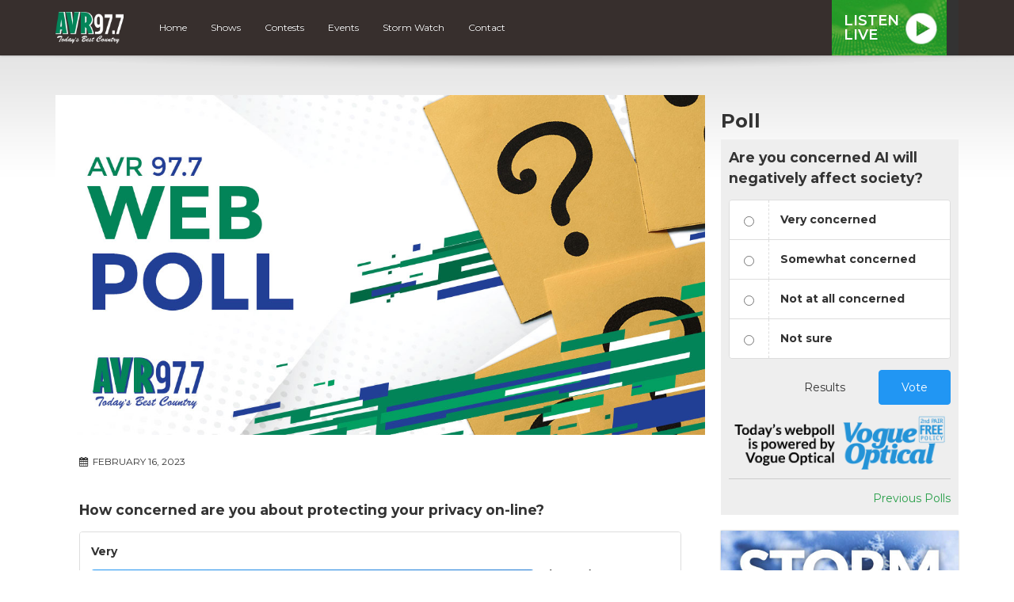

--- FILE ---
content_type: text/html; charset=utf-8
request_url: https://www.google.com/recaptcha/api2/anchor?ar=1&k=6Ldk8IoiAAAAAET-r_HJWcwL2RLMpU-4vF7K0ZhA&co=aHR0cHM6Ly9hdnJuZXR3b3JrLmNvbTo0NDM.&hl=en&v=PoyoqOPhxBO7pBk68S4YbpHZ&size=invisible&anchor-ms=20000&execute-ms=30000&cb=z1uflhnv6c85
body_size: 48891
content:
<!DOCTYPE HTML><html dir="ltr" lang="en"><head><meta http-equiv="Content-Type" content="text/html; charset=UTF-8">
<meta http-equiv="X-UA-Compatible" content="IE=edge">
<title>reCAPTCHA</title>
<style type="text/css">
/* cyrillic-ext */
@font-face {
  font-family: 'Roboto';
  font-style: normal;
  font-weight: 400;
  font-stretch: 100%;
  src: url(//fonts.gstatic.com/s/roboto/v48/KFO7CnqEu92Fr1ME7kSn66aGLdTylUAMa3GUBHMdazTgWw.woff2) format('woff2');
  unicode-range: U+0460-052F, U+1C80-1C8A, U+20B4, U+2DE0-2DFF, U+A640-A69F, U+FE2E-FE2F;
}
/* cyrillic */
@font-face {
  font-family: 'Roboto';
  font-style: normal;
  font-weight: 400;
  font-stretch: 100%;
  src: url(//fonts.gstatic.com/s/roboto/v48/KFO7CnqEu92Fr1ME7kSn66aGLdTylUAMa3iUBHMdazTgWw.woff2) format('woff2');
  unicode-range: U+0301, U+0400-045F, U+0490-0491, U+04B0-04B1, U+2116;
}
/* greek-ext */
@font-face {
  font-family: 'Roboto';
  font-style: normal;
  font-weight: 400;
  font-stretch: 100%;
  src: url(//fonts.gstatic.com/s/roboto/v48/KFO7CnqEu92Fr1ME7kSn66aGLdTylUAMa3CUBHMdazTgWw.woff2) format('woff2');
  unicode-range: U+1F00-1FFF;
}
/* greek */
@font-face {
  font-family: 'Roboto';
  font-style: normal;
  font-weight: 400;
  font-stretch: 100%;
  src: url(//fonts.gstatic.com/s/roboto/v48/KFO7CnqEu92Fr1ME7kSn66aGLdTylUAMa3-UBHMdazTgWw.woff2) format('woff2');
  unicode-range: U+0370-0377, U+037A-037F, U+0384-038A, U+038C, U+038E-03A1, U+03A3-03FF;
}
/* math */
@font-face {
  font-family: 'Roboto';
  font-style: normal;
  font-weight: 400;
  font-stretch: 100%;
  src: url(//fonts.gstatic.com/s/roboto/v48/KFO7CnqEu92Fr1ME7kSn66aGLdTylUAMawCUBHMdazTgWw.woff2) format('woff2');
  unicode-range: U+0302-0303, U+0305, U+0307-0308, U+0310, U+0312, U+0315, U+031A, U+0326-0327, U+032C, U+032F-0330, U+0332-0333, U+0338, U+033A, U+0346, U+034D, U+0391-03A1, U+03A3-03A9, U+03B1-03C9, U+03D1, U+03D5-03D6, U+03F0-03F1, U+03F4-03F5, U+2016-2017, U+2034-2038, U+203C, U+2040, U+2043, U+2047, U+2050, U+2057, U+205F, U+2070-2071, U+2074-208E, U+2090-209C, U+20D0-20DC, U+20E1, U+20E5-20EF, U+2100-2112, U+2114-2115, U+2117-2121, U+2123-214F, U+2190, U+2192, U+2194-21AE, U+21B0-21E5, U+21F1-21F2, U+21F4-2211, U+2213-2214, U+2216-22FF, U+2308-230B, U+2310, U+2319, U+231C-2321, U+2336-237A, U+237C, U+2395, U+239B-23B7, U+23D0, U+23DC-23E1, U+2474-2475, U+25AF, U+25B3, U+25B7, U+25BD, U+25C1, U+25CA, U+25CC, U+25FB, U+266D-266F, U+27C0-27FF, U+2900-2AFF, U+2B0E-2B11, U+2B30-2B4C, U+2BFE, U+3030, U+FF5B, U+FF5D, U+1D400-1D7FF, U+1EE00-1EEFF;
}
/* symbols */
@font-face {
  font-family: 'Roboto';
  font-style: normal;
  font-weight: 400;
  font-stretch: 100%;
  src: url(//fonts.gstatic.com/s/roboto/v48/KFO7CnqEu92Fr1ME7kSn66aGLdTylUAMaxKUBHMdazTgWw.woff2) format('woff2');
  unicode-range: U+0001-000C, U+000E-001F, U+007F-009F, U+20DD-20E0, U+20E2-20E4, U+2150-218F, U+2190, U+2192, U+2194-2199, U+21AF, U+21E6-21F0, U+21F3, U+2218-2219, U+2299, U+22C4-22C6, U+2300-243F, U+2440-244A, U+2460-24FF, U+25A0-27BF, U+2800-28FF, U+2921-2922, U+2981, U+29BF, U+29EB, U+2B00-2BFF, U+4DC0-4DFF, U+FFF9-FFFB, U+10140-1018E, U+10190-1019C, U+101A0, U+101D0-101FD, U+102E0-102FB, U+10E60-10E7E, U+1D2C0-1D2D3, U+1D2E0-1D37F, U+1F000-1F0FF, U+1F100-1F1AD, U+1F1E6-1F1FF, U+1F30D-1F30F, U+1F315, U+1F31C, U+1F31E, U+1F320-1F32C, U+1F336, U+1F378, U+1F37D, U+1F382, U+1F393-1F39F, U+1F3A7-1F3A8, U+1F3AC-1F3AF, U+1F3C2, U+1F3C4-1F3C6, U+1F3CA-1F3CE, U+1F3D4-1F3E0, U+1F3ED, U+1F3F1-1F3F3, U+1F3F5-1F3F7, U+1F408, U+1F415, U+1F41F, U+1F426, U+1F43F, U+1F441-1F442, U+1F444, U+1F446-1F449, U+1F44C-1F44E, U+1F453, U+1F46A, U+1F47D, U+1F4A3, U+1F4B0, U+1F4B3, U+1F4B9, U+1F4BB, U+1F4BF, U+1F4C8-1F4CB, U+1F4D6, U+1F4DA, U+1F4DF, U+1F4E3-1F4E6, U+1F4EA-1F4ED, U+1F4F7, U+1F4F9-1F4FB, U+1F4FD-1F4FE, U+1F503, U+1F507-1F50B, U+1F50D, U+1F512-1F513, U+1F53E-1F54A, U+1F54F-1F5FA, U+1F610, U+1F650-1F67F, U+1F687, U+1F68D, U+1F691, U+1F694, U+1F698, U+1F6AD, U+1F6B2, U+1F6B9-1F6BA, U+1F6BC, U+1F6C6-1F6CF, U+1F6D3-1F6D7, U+1F6E0-1F6EA, U+1F6F0-1F6F3, U+1F6F7-1F6FC, U+1F700-1F7FF, U+1F800-1F80B, U+1F810-1F847, U+1F850-1F859, U+1F860-1F887, U+1F890-1F8AD, U+1F8B0-1F8BB, U+1F8C0-1F8C1, U+1F900-1F90B, U+1F93B, U+1F946, U+1F984, U+1F996, U+1F9E9, U+1FA00-1FA6F, U+1FA70-1FA7C, U+1FA80-1FA89, U+1FA8F-1FAC6, U+1FACE-1FADC, U+1FADF-1FAE9, U+1FAF0-1FAF8, U+1FB00-1FBFF;
}
/* vietnamese */
@font-face {
  font-family: 'Roboto';
  font-style: normal;
  font-weight: 400;
  font-stretch: 100%;
  src: url(//fonts.gstatic.com/s/roboto/v48/KFO7CnqEu92Fr1ME7kSn66aGLdTylUAMa3OUBHMdazTgWw.woff2) format('woff2');
  unicode-range: U+0102-0103, U+0110-0111, U+0128-0129, U+0168-0169, U+01A0-01A1, U+01AF-01B0, U+0300-0301, U+0303-0304, U+0308-0309, U+0323, U+0329, U+1EA0-1EF9, U+20AB;
}
/* latin-ext */
@font-face {
  font-family: 'Roboto';
  font-style: normal;
  font-weight: 400;
  font-stretch: 100%;
  src: url(//fonts.gstatic.com/s/roboto/v48/KFO7CnqEu92Fr1ME7kSn66aGLdTylUAMa3KUBHMdazTgWw.woff2) format('woff2');
  unicode-range: U+0100-02BA, U+02BD-02C5, U+02C7-02CC, U+02CE-02D7, U+02DD-02FF, U+0304, U+0308, U+0329, U+1D00-1DBF, U+1E00-1E9F, U+1EF2-1EFF, U+2020, U+20A0-20AB, U+20AD-20C0, U+2113, U+2C60-2C7F, U+A720-A7FF;
}
/* latin */
@font-face {
  font-family: 'Roboto';
  font-style: normal;
  font-weight: 400;
  font-stretch: 100%;
  src: url(//fonts.gstatic.com/s/roboto/v48/KFO7CnqEu92Fr1ME7kSn66aGLdTylUAMa3yUBHMdazQ.woff2) format('woff2');
  unicode-range: U+0000-00FF, U+0131, U+0152-0153, U+02BB-02BC, U+02C6, U+02DA, U+02DC, U+0304, U+0308, U+0329, U+2000-206F, U+20AC, U+2122, U+2191, U+2193, U+2212, U+2215, U+FEFF, U+FFFD;
}
/* cyrillic-ext */
@font-face {
  font-family: 'Roboto';
  font-style: normal;
  font-weight: 500;
  font-stretch: 100%;
  src: url(//fonts.gstatic.com/s/roboto/v48/KFO7CnqEu92Fr1ME7kSn66aGLdTylUAMa3GUBHMdazTgWw.woff2) format('woff2');
  unicode-range: U+0460-052F, U+1C80-1C8A, U+20B4, U+2DE0-2DFF, U+A640-A69F, U+FE2E-FE2F;
}
/* cyrillic */
@font-face {
  font-family: 'Roboto';
  font-style: normal;
  font-weight: 500;
  font-stretch: 100%;
  src: url(//fonts.gstatic.com/s/roboto/v48/KFO7CnqEu92Fr1ME7kSn66aGLdTylUAMa3iUBHMdazTgWw.woff2) format('woff2');
  unicode-range: U+0301, U+0400-045F, U+0490-0491, U+04B0-04B1, U+2116;
}
/* greek-ext */
@font-face {
  font-family: 'Roboto';
  font-style: normal;
  font-weight: 500;
  font-stretch: 100%;
  src: url(//fonts.gstatic.com/s/roboto/v48/KFO7CnqEu92Fr1ME7kSn66aGLdTylUAMa3CUBHMdazTgWw.woff2) format('woff2');
  unicode-range: U+1F00-1FFF;
}
/* greek */
@font-face {
  font-family: 'Roboto';
  font-style: normal;
  font-weight: 500;
  font-stretch: 100%;
  src: url(//fonts.gstatic.com/s/roboto/v48/KFO7CnqEu92Fr1ME7kSn66aGLdTylUAMa3-UBHMdazTgWw.woff2) format('woff2');
  unicode-range: U+0370-0377, U+037A-037F, U+0384-038A, U+038C, U+038E-03A1, U+03A3-03FF;
}
/* math */
@font-face {
  font-family: 'Roboto';
  font-style: normal;
  font-weight: 500;
  font-stretch: 100%;
  src: url(//fonts.gstatic.com/s/roboto/v48/KFO7CnqEu92Fr1ME7kSn66aGLdTylUAMawCUBHMdazTgWw.woff2) format('woff2');
  unicode-range: U+0302-0303, U+0305, U+0307-0308, U+0310, U+0312, U+0315, U+031A, U+0326-0327, U+032C, U+032F-0330, U+0332-0333, U+0338, U+033A, U+0346, U+034D, U+0391-03A1, U+03A3-03A9, U+03B1-03C9, U+03D1, U+03D5-03D6, U+03F0-03F1, U+03F4-03F5, U+2016-2017, U+2034-2038, U+203C, U+2040, U+2043, U+2047, U+2050, U+2057, U+205F, U+2070-2071, U+2074-208E, U+2090-209C, U+20D0-20DC, U+20E1, U+20E5-20EF, U+2100-2112, U+2114-2115, U+2117-2121, U+2123-214F, U+2190, U+2192, U+2194-21AE, U+21B0-21E5, U+21F1-21F2, U+21F4-2211, U+2213-2214, U+2216-22FF, U+2308-230B, U+2310, U+2319, U+231C-2321, U+2336-237A, U+237C, U+2395, U+239B-23B7, U+23D0, U+23DC-23E1, U+2474-2475, U+25AF, U+25B3, U+25B7, U+25BD, U+25C1, U+25CA, U+25CC, U+25FB, U+266D-266F, U+27C0-27FF, U+2900-2AFF, U+2B0E-2B11, U+2B30-2B4C, U+2BFE, U+3030, U+FF5B, U+FF5D, U+1D400-1D7FF, U+1EE00-1EEFF;
}
/* symbols */
@font-face {
  font-family: 'Roboto';
  font-style: normal;
  font-weight: 500;
  font-stretch: 100%;
  src: url(//fonts.gstatic.com/s/roboto/v48/KFO7CnqEu92Fr1ME7kSn66aGLdTylUAMaxKUBHMdazTgWw.woff2) format('woff2');
  unicode-range: U+0001-000C, U+000E-001F, U+007F-009F, U+20DD-20E0, U+20E2-20E4, U+2150-218F, U+2190, U+2192, U+2194-2199, U+21AF, U+21E6-21F0, U+21F3, U+2218-2219, U+2299, U+22C4-22C6, U+2300-243F, U+2440-244A, U+2460-24FF, U+25A0-27BF, U+2800-28FF, U+2921-2922, U+2981, U+29BF, U+29EB, U+2B00-2BFF, U+4DC0-4DFF, U+FFF9-FFFB, U+10140-1018E, U+10190-1019C, U+101A0, U+101D0-101FD, U+102E0-102FB, U+10E60-10E7E, U+1D2C0-1D2D3, U+1D2E0-1D37F, U+1F000-1F0FF, U+1F100-1F1AD, U+1F1E6-1F1FF, U+1F30D-1F30F, U+1F315, U+1F31C, U+1F31E, U+1F320-1F32C, U+1F336, U+1F378, U+1F37D, U+1F382, U+1F393-1F39F, U+1F3A7-1F3A8, U+1F3AC-1F3AF, U+1F3C2, U+1F3C4-1F3C6, U+1F3CA-1F3CE, U+1F3D4-1F3E0, U+1F3ED, U+1F3F1-1F3F3, U+1F3F5-1F3F7, U+1F408, U+1F415, U+1F41F, U+1F426, U+1F43F, U+1F441-1F442, U+1F444, U+1F446-1F449, U+1F44C-1F44E, U+1F453, U+1F46A, U+1F47D, U+1F4A3, U+1F4B0, U+1F4B3, U+1F4B9, U+1F4BB, U+1F4BF, U+1F4C8-1F4CB, U+1F4D6, U+1F4DA, U+1F4DF, U+1F4E3-1F4E6, U+1F4EA-1F4ED, U+1F4F7, U+1F4F9-1F4FB, U+1F4FD-1F4FE, U+1F503, U+1F507-1F50B, U+1F50D, U+1F512-1F513, U+1F53E-1F54A, U+1F54F-1F5FA, U+1F610, U+1F650-1F67F, U+1F687, U+1F68D, U+1F691, U+1F694, U+1F698, U+1F6AD, U+1F6B2, U+1F6B9-1F6BA, U+1F6BC, U+1F6C6-1F6CF, U+1F6D3-1F6D7, U+1F6E0-1F6EA, U+1F6F0-1F6F3, U+1F6F7-1F6FC, U+1F700-1F7FF, U+1F800-1F80B, U+1F810-1F847, U+1F850-1F859, U+1F860-1F887, U+1F890-1F8AD, U+1F8B0-1F8BB, U+1F8C0-1F8C1, U+1F900-1F90B, U+1F93B, U+1F946, U+1F984, U+1F996, U+1F9E9, U+1FA00-1FA6F, U+1FA70-1FA7C, U+1FA80-1FA89, U+1FA8F-1FAC6, U+1FACE-1FADC, U+1FADF-1FAE9, U+1FAF0-1FAF8, U+1FB00-1FBFF;
}
/* vietnamese */
@font-face {
  font-family: 'Roboto';
  font-style: normal;
  font-weight: 500;
  font-stretch: 100%;
  src: url(//fonts.gstatic.com/s/roboto/v48/KFO7CnqEu92Fr1ME7kSn66aGLdTylUAMa3OUBHMdazTgWw.woff2) format('woff2');
  unicode-range: U+0102-0103, U+0110-0111, U+0128-0129, U+0168-0169, U+01A0-01A1, U+01AF-01B0, U+0300-0301, U+0303-0304, U+0308-0309, U+0323, U+0329, U+1EA0-1EF9, U+20AB;
}
/* latin-ext */
@font-face {
  font-family: 'Roboto';
  font-style: normal;
  font-weight: 500;
  font-stretch: 100%;
  src: url(//fonts.gstatic.com/s/roboto/v48/KFO7CnqEu92Fr1ME7kSn66aGLdTylUAMa3KUBHMdazTgWw.woff2) format('woff2');
  unicode-range: U+0100-02BA, U+02BD-02C5, U+02C7-02CC, U+02CE-02D7, U+02DD-02FF, U+0304, U+0308, U+0329, U+1D00-1DBF, U+1E00-1E9F, U+1EF2-1EFF, U+2020, U+20A0-20AB, U+20AD-20C0, U+2113, U+2C60-2C7F, U+A720-A7FF;
}
/* latin */
@font-face {
  font-family: 'Roboto';
  font-style: normal;
  font-weight: 500;
  font-stretch: 100%;
  src: url(//fonts.gstatic.com/s/roboto/v48/KFO7CnqEu92Fr1ME7kSn66aGLdTylUAMa3yUBHMdazQ.woff2) format('woff2');
  unicode-range: U+0000-00FF, U+0131, U+0152-0153, U+02BB-02BC, U+02C6, U+02DA, U+02DC, U+0304, U+0308, U+0329, U+2000-206F, U+20AC, U+2122, U+2191, U+2193, U+2212, U+2215, U+FEFF, U+FFFD;
}
/* cyrillic-ext */
@font-face {
  font-family: 'Roboto';
  font-style: normal;
  font-weight: 900;
  font-stretch: 100%;
  src: url(//fonts.gstatic.com/s/roboto/v48/KFO7CnqEu92Fr1ME7kSn66aGLdTylUAMa3GUBHMdazTgWw.woff2) format('woff2');
  unicode-range: U+0460-052F, U+1C80-1C8A, U+20B4, U+2DE0-2DFF, U+A640-A69F, U+FE2E-FE2F;
}
/* cyrillic */
@font-face {
  font-family: 'Roboto';
  font-style: normal;
  font-weight: 900;
  font-stretch: 100%;
  src: url(//fonts.gstatic.com/s/roboto/v48/KFO7CnqEu92Fr1ME7kSn66aGLdTylUAMa3iUBHMdazTgWw.woff2) format('woff2');
  unicode-range: U+0301, U+0400-045F, U+0490-0491, U+04B0-04B1, U+2116;
}
/* greek-ext */
@font-face {
  font-family: 'Roboto';
  font-style: normal;
  font-weight: 900;
  font-stretch: 100%;
  src: url(//fonts.gstatic.com/s/roboto/v48/KFO7CnqEu92Fr1ME7kSn66aGLdTylUAMa3CUBHMdazTgWw.woff2) format('woff2');
  unicode-range: U+1F00-1FFF;
}
/* greek */
@font-face {
  font-family: 'Roboto';
  font-style: normal;
  font-weight: 900;
  font-stretch: 100%;
  src: url(//fonts.gstatic.com/s/roboto/v48/KFO7CnqEu92Fr1ME7kSn66aGLdTylUAMa3-UBHMdazTgWw.woff2) format('woff2');
  unicode-range: U+0370-0377, U+037A-037F, U+0384-038A, U+038C, U+038E-03A1, U+03A3-03FF;
}
/* math */
@font-face {
  font-family: 'Roboto';
  font-style: normal;
  font-weight: 900;
  font-stretch: 100%;
  src: url(//fonts.gstatic.com/s/roboto/v48/KFO7CnqEu92Fr1ME7kSn66aGLdTylUAMawCUBHMdazTgWw.woff2) format('woff2');
  unicode-range: U+0302-0303, U+0305, U+0307-0308, U+0310, U+0312, U+0315, U+031A, U+0326-0327, U+032C, U+032F-0330, U+0332-0333, U+0338, U+033A, U+0346, U+034D, U+0391-03A1, U+03A3-03A9, U+03B1-03C9, U+03D1, U+03D5-03D6, U+03F0-03F1, U+03F4-03F5, U+2016-2017, U+2034-2038, U+203C, U+2040, U+2043, U+2047, U+2050, U+2057, U+205F, U+2070-2071, U+2074-208E, U+2090-209C, U+20D0-20DC, U+20E1, U+20E5-20EF, U+2100-2112, U+2114-2115, U+2117-2121, U+2123-214F, U+2190, U+2192, U+2194-21AE, U+21B0-21E5, U+21F1-21F2, U+21F4-2211, U+2213-2214, U+2216-22FF, U+2308-230B, U+2310, U+2319, U+231C-2321, U+2336-237A, U+237C, U+2395, U+239B-23B7, U+23D0, U+23DC-23E1, U+2474-2475, U+25AF, U+25B3, U+25B7, U+25BD, U+25C1, U+25CA, U+25CC, U+25FB, U+266D-266F, U+27C0-27FF, U+2900-2AFF, U+2B0E-2B11, U+2B30-2B4C, U+2BFE, U+3030, U+FF5B, U+FF5D, U+1D400-1D7FF, U+1EE00-1EEFF;
}
/* symbols */
@font-face {
  font-family: 'Roboto';
  font-style: normal;
  font-weight: 900;
  font-stretch: 100%;
  src: url(//fonts.gstatic.com/s/roboto/v48/KFO7CnqEu92Fr1ME7kSn66aGLdTylUAMaxKUBHMdazTgWw.woff2) format('woff2');
  unicode-range: U+0001-000C, U+000E-001F, U+007F-009F, U+20DD-20E0, U+20E2-20E4, U+2150-218F, U+2190, U+2192, U+2194-2199, U+21AF, U+21E6-21F0, U+21F3, U+2218-2219, U+2299, U+22C4-22C6, U+2300-243F, U+2440-244A, U+2460-24FF, U+25A0-27BF, U+2800-28FF, U+2921-2922, U+2981, U+29BF, U+29EB, U+2B00-2BFF, U+4DC0-4DFF, U+FFF9-FFFB, U+10140-1018E, U+10190-1019C, U+101A0, U+101D0-101FD, U+102E0-102FB, U+10E60-10E7E, U+1D2C0-1D2D3, U+1D2E0-1D37F, U+1F000-1F0FF, U+1F100-1F1AD, U+1F1E6-1F1FF, U+1F30D-1F30F, U+1F315, U+1F31C, U+1F31E, U+1F320-1F32C, U+1F336, U+1F378, U+1F37D, U+1F382, U+1F393-1F39F, U+1F3A7-1F3A8, U+1F3AC-1F3AF, U+1F3C2, U+1F3C4-1F3C6, U+1F3CA-1F3CE, U+1F3D4-1F3E0, U+1F3ED, U+1F3F1-1F3F3, U+1F3F5-1F3F7, U+1F408, U+1F415, U+1F41F, U+1F426, U+1F43F, U+1F441-1F442, U+1F444, U+1F446-1F449, U+1F44C-1F44E, U+1F453, U+1F46A, U+1F47D, U+1F4A3, U+1F4B0, U+1F4B3, U+1F4B9, U+1F4BB, U+1F4BF, U+1F4C8-1F4CB, U+1F4D6, U+1F4DA, U+1F4DF, U+1F4E3-1F4E6, U+1F4EA-1F4ED, U+1F4F7, U+1F4F9-1F4FB, U+1F4FD-1F4FE, U+1F503, U+1F507-1F50B, U+1F50D, U+1F512-1F513, U+1F53E-1F54A, U+1F54F-1F5FA, U+1F610, U+1F650-1F67F, U+1F687, U+1F68D, U+1F691, U+1F694, U+1F698, U+1F6AD, U+1F6B2, U+1F6B9-1F6BA, U+1F6BC, U+1F6C6-1F6CF, U+1F6D3-1F6D7, U+1F6E0-1F6EA, U+1F6F0-1F6F3, U+1F6F7-1F6FC, U+1F700-1F7FF, U+1F800-1F80B, U+1F810-1F847, U+1F850-1F859, U+1F860-1F887, U+1F890-1F8AD, U+1F8B0-1F8BB, U+1F8C0-1F8C1, U+1F900-1F90B, U+1F93B, U+1F946, U+1F984, U+1F996, U+1F9E9, U+1FA00-1FA6F, U+1FA70-1FA7C, U+1FA80-1FA89, U+1FA8F-1FAC6, U+1FACE-1FADC, U+1FADF-1FAE9, U+1FAF0-1FAF8, U+1FB00-1FBFF;
}
/* vietnamese */
@font-face {
  font-family: 'Roboto';
  font-style: normal;
  font-weight: 900;
  font-stretch: 100%;
  src: url(//fonts.gstatic.com/s/roboto/v48/KFO7CnqEu92Fr1ME7kSn66aGLdTylUAMa3OUBHMdazTgWw.woff2) format('woff2');
  unicode-range: U+0102-0103, U+0110-0111, U+0128-0129, U+0168-0169, U+01A0-01A1, U+01AF-01B0, U+0300-0301, U+0303-0304, U+0308-0309, U+0323, U+0329, U+1EA0-1EF9, U+20AB;
}
/* latin-ext */
@font-face {
  font-family: 'Roboto';
  font-style: normal;
  font-weight: 900;
  font-stretch: 100%;
  src: url(//fonts.gstatic.com/s/roboto/v48/KFO7CnqEu92Fr1ME7kSn66aGLdTylUAMa3KUBHMdazTgWw.woff2) format('woff2');
  unicode-range: U+0100-02BA, U+02BD-02C5, U+02C7-02CC, U+02CE-02D7, U+02DD-02FF, U+0304, U+0308, U+0329, U+1D00-1DBF, U+1E00-1E9F, U+1EF2-1EFF, U+2020, U+20A0-20AB, U+20AD-20C0, U+2113, U+2C60-2C7F, U+A720-A7FF;
}
/* latin */
@font-face {
  font-family: 'Roboto';
  font-style: normal;
  font-weight: 900;
  font-stretch: 100%;
  src: url(//fonts.gstatic.com/s/roboto/v48/KFO7CnqEu92Fr1ME7kSn66aGLdTylUAMa3yUBHMdazQ.woff2) format('woff2');
  unicode-range: U+0000-00FF, U+0131, U+0152-0153, U+02BB-02BC, U+02C6, U+02DA, U+02DC, U+0304, U+0308, U+0329, U+2000-206F, U+20AC, U+2122, U+2191, U+2193, U+2212, U+2215, U+FEFF, U+FFFD;
}

</style>
<link rel="stylesheet" type="text/css" href="https://www.gstatic.com/recaptcha/releases/PoyoqOPhxBO7pBk68S4YbpHZ/styles__ltr.css">
<script nonce="I3Vpm85R5ttD7Za6TdRw5A" type="text/javascript">window['__recaptcha_api'] = 'https://www.google.com/recaptcha/api2/';</script>
<script type="text/javascript" src="https://www.gstatic.com/recaptcha/releases/PoyoqOPhxBO7pBk68S4YbpHZ/recaptcha__en.js" nonce="I3Vpm85R5ttD7Za6TdRw5A">
      
    </script></head>
<body><div id="rc-anchor-alert" class="rc-anchor-alert"></div>
<input type="hidden" id="recaptcha-token" value="[base64]">
<script type="text/javascript" nonce="I3Vpm85R5ttD7Za6TdRw5A">
      recaptcha.anchor.Main.init("[\x22ainput\x22,[\x22bgdata\x22,\x22\x22,\[base64]/[base64]/MjU1Ong/[base64]/[base64]/[base64]/[base64]/[base64]/[base64]/[base64]/[base64]/[base64]/[base64]/[base64]/[base64]/[base64]/[base64]/[base64]\\u003d\x22,\[base64]\\u003d\x22,\[base64]/eMO3w6Z0woIPwrjDjMKCwonCnAPCoMK8RcKlMml1T1JtSsOxfcO9w5p+w47Dv8KGwo3Cq8KUw5jCoHVJUjUsBCVLUx1tw7nCpcKZAcOLRSDCt1XDiMOHwr/DhiLDo8K/wrJ3EBXDjh9xwoF8CMOmw6s/wo95PWvDjMOFAsOJwopTbQY1w5bCpsOsMRDCksOEw5XDnVjDmMK6GHErwqNWw4k/bMOUwqJhWkHCjSt+w6kPdcOqZXrCjAfCtDnChVhaDMK/DMKTf8OIJMOEZcOSw7cTKXhmJTLCnMOgeDrDmsKOw4fDsBnCk8O6w69afh3DolDCgU9wwoc0ZMKEScO0wqFqa2YBQsO/wrlgLMKDXwPDjwDDjgUoMiEgasKcwp1gd8K4woFXwrtkw7vCtl1MwpBPViLDtcOxfsOtOB7DsTZbGEbDim3CmMOsb8O9LzYuS2vDtcOdwp3DsS/ClhIvwqrCsSHCjMKdw43Dj8OGGMOtw5bDtsKqfSYqMcKMw7bDp01Ww4/DvE3DncK/NFDDoWlTWVgcw5vCu1nCpMKnwpDDqlpvwoEsw69pwqcMcl/DgDbDu8KMw4/Dj8KVXsKqSVx4bgvDrsKNETXDm0sDwo3ChG5Cw643B1RpdDVcwo3CnsKULwYmwonCgk1+w44PwpbCjsODdQrDgcKuwpPCs37DjRVgw5nCjMKTAMKpwonCncOzw5BCwpJpA8OZBcKjB8OVwovCpsKXw6HDiW3Cjy7DvMOVdMKkw77CmcKVTsOswq0PXjLCuT/[base64]/CgjXCm18/[base64]/CqMKvVEwew7PDnsK+w7nDkMOFwrvDsnvDsDDCuULCuU/DsMKYclbCgE1vGMKvw5Zfw43Cl2jDiMKrGCXDk3nDi8OKC8OtMMKNwqnChFl5w6EOwoIHPsKcwqJjwobDiTrDrcKdKUDCjhsmOsOYOGvDgQVvAn1hAcKswofClsORw6svB3HCpMKEdTRxw7UwPWPDsFzClsKhHcKUasOXbsKEw6nCiwjDv3vCrsKOw7pWw5khFcO5wp/[base64]/DtmbDiFZBw67DqyMGwrXDrARaX8KsBBNzFMOrBsKrQBnCrMKnGMOOw4nCicKQfwBVwpxwdBtew71Ew4DDlsKIwoXDlwnDlsOpw5tOZsKBEW/CisKULCJ/[base64]/Cv0okw7ULAGZOSCcSI8KQacK6A8K8cMOuUyYtwqkYwrLCisKLMcOyVMOxwrF8HsOWwpsrw63ChMOkwpVww58/woPDrzElTwXDmcO0UsKSwoPDksK6H8KYJcOuAUjDi8K1w53CsztRwqbDksKeJMOpw4Y2K8OUw5/[base64]/Cqzl7AsOYwoPCncOxwonDhsKTwolTBMKywr0jwqPDoiBYdB4sMMKXwr/DksOkwr3Cn8OBK3kgfXdLVcKFwpVxwrVPwrrDksKIw5DCgWkrwoAwwpnCl8O0w5fCiMOCAVcaw5I2Ehs/w6/[base64]/DkE/DpsKyw6nCi8KxEsOww5xQH8Okw4bCj8O0WD/[base64]/UiLCsxgcw67DtRHCmWE7XEkzARrDgFcpw5fDlMKzJDdcEsKew6BgQsK8wq7DuVE+Mk1EVcKJQsK5wpHDn8Orw5sKw5PDoFjDv8KZwrcSw4t8w4IIXHLDnwwrw6/CnETDqcKjDMKywqUDwrXCqsOARMOmPMO9wppqUBbCp1hQN8K/ccOYEMK8wosNLTLCrMOhT8Otw4bDusOawqQuJRB9w7bCl8KBAsOWwrg2eXTDlS7CoMKGfcOeBFEKw5zDgcKKw4ohScOxwphdc8ONw41RKsKIw59FW8K5aSgWwo1+wpzDg8KHwoPCh8OrDcOZwp7Cs2dYw6LDlknCucKMXsK6LMOEwooYCcK/DMKBw7MgR8K0w73DtcO6WkUlwql9N8OOw4hlw7h4w7bDux7ChlbCicKLwqLCiMKvwrnCmSjCjMKtwqrCqMOtQ8KnalYgDHRFDF/DlGIvw53Ci1zDosKUfCUQK8KWXDbCpjvCqWvCt8OdCMKoKBPDp8KweTrCtsOcJsKMcEnCsFDDqwPDqhhhcsKlwrMgw6bCmsKHw47Cg0/[base64]/DnXVEI8OVTHcrHl/Cq8O5wrtVwovCrsKgCG/[base64]/CvsKUw6rDscOZWjLDqUXCmWbCuxPCk8K3HsK9CsOywqtxC8Kdw4VWWMKbwpMbcMOCw6d3eFR/Q2TCtcKiIh3CjxfDkGnDgyPDsUVtbcKkfQ4Jw4PDqcOzw79ewrMPGMOWeWjDog3ClcKsw7BIRFvDssKewrExZ8O6wonDtcKhdcOKwpLChD43wpXClXZ8JcORwrbCmMOVJsKWLMOSw6shSMKawo5BJ8K/wp/Cj2LCgcOeLFnCocKXf8O/MsO8w5/DssOUSXzDpsOnwpXCssOcdcKZwrDDo8OYw7dswpMlUjgbw5pdbVUvRSbDrHHDnsOcAsKAWsO2w48ICMOBKcKMwoAqwrDCk8K2w5vDhCDDi8K/[base64]/w5c2PMKnw5ZDwq1OwpkCUsKhCsKgwqFiUQ5GCnPCjhFhNk/DkMK4DsKnE8OiJcK4D0I6w4wHdg/DjlzCtcO/wqzDpsOfwrJvFgrDrcOGBH3DvSREM3hWGMKJQ8KnZsK8wonCihLDi8KEw4XCo25ASwJqwrvDqcK4LcOMa8KHw6tkwrXDi8KbJ8Kiwr8pw5PDmSkdAXsnw4XDtA12OsOfw5knwrzDrMO/UjNwPMKIHCvCvmbDvsOjFMKtIwDCgcO3woDDkT/CmsOnahUGw5lpezXCsFU7w6FaC8KQwpJiI8O3fzfCjCBkw6Mqw4zDo0d2wrh8DcOreArCsCTCs1Bwe1R4wpIywrzCrUBcwphhw4FhRm/DrsO6JMOhwqnCg0AUbVxiPRnCusOOw5fDiMKbw7NxYcO6MnxwwprDl1V/w5/DpMO/FDfCpsKrwqsGZH/CpBxzw5wmwoDCglgDEcKrQlNGw5IkAsKLwrMkwq1YR8O8esOrw4hXExPDgnfCucKKJcKgJ8KXLsKxw47Ck8KkwrBiw53Dr24Tw6/DgD/Dp2YJw40dIcKPPi7DncOFwp7DocKsOMKtUsKDMlA+w7FgwoU3C8ODw63DiWvDvgB/KsK2DsKYwrTCqsKMwojCqMO+wr/[base64]/w6HCpxwvwp7CimTDgcOUwo0Iw6owWcOsMBRQwobDmTHCvG3CtXnDgVPCv8KNLQRewpMVwp7Cn0TCk8Krw50mwqk2OMK6w4LCj8OFwqXCu2Eiwq/Cs8K+CT4/w57DrARwN0F9w5/DjFUZQDXCsn3CsUXCu8OOwpHDt0LDqWXDsMKaJ1dQwqDDmsKQwpbCg8KLCsKewo9pSSHDnyA0woLDjXwuTcOMUsK7S1/ChsOxO8OfScKMwoFaw6DCvlzDsMK0WcKkQ8OIwpkqCMOEw5dYw4jDmcOcW1UKScO4w5ltVsKJZkLDhMKgwoZfPsKEw5/Cjg/DtSVnwpECwpFVTcOebMKEMyTDi35dKsKkw4jDqsOCw57DlMKfwoTDh3DCqTvCmcO8wo7DgsKYwq7CmnXDncKHH8OcW0TDuMOcwpXDnsO/w4/CgMODw6shV8K3wqdRQSYnwqkJwogbCsK5wpvDrhzDisOgw43DjMKJKWNYwpU8wr/CvMKewpo9DcKbBl7Dq8Oxwo3ClsObwpDCqwTDmBrCkMOew4jDjMOlwrMdwo1mEsOJwoUlw5NVAcO/[base64]/DsmtWBMKJJsKzH8KkX1JEHMK3SsKZw4FzZFvDvEDCiMOYdm9CZF1MwrZGesKBw7tnw5jCvmlBw6rDhyzDpMOxw73DoAPDoirDjQBPwqfDrS4fZcOXIn7Cjz3Ds8Khw647CGpzw4gRPMOMc8KIW1ILMgDChXjCm8KkI8OiKsKIRXPCkcKURsO7bWbCsy/CnsKYC8OOwrvDs300FTkxwoXCjMK8w4zDkMKVwofCtcKcPBVSw5fCuU7CicOqw6kKR0/DvsOCbC04wobCuMKxwpssw5HCg24yw48owoFSRWXCkQgcw7rDtsOhKcKfwpNJJlUzGSHDj8OAT1/[base64]/[base64]/DqmtOw7hcZsK5MGJ4wpvDm8K5w7LDs8OQw4nDpWIIF8K4w5DCq8KzME9cw7rDjW5Rw6nCg0Vow7/[base64]/w4TDpsKvwrgwFsOvw4fCmm/CoBfDtcKaw5BAEMKiwo0PwqvDrMKZwpjCpATCnmYHL8OGwrt4UsKlFMKNVClOVXBbw6zDt8KsaWcxT8OGwrYWwoklw5M6ZQBbaGstAMKPbcOqwpnDksKHwrTClGTDp8KFJsKnA8KfAMKtw5HCm8K3w7zCpRXCqiEjPWdgS1nCh8OsacOGB8OSCsK/[base64]/[base64]/CiTRjJsOqw73DhcOmwr3CtlDCs8KeBhRqwrnCl0BAPMOowqZNwo/DucOcw5tiw5VFwpPCtUZjSC3Cm8OORAgOw4HCrMK2LTR2wrTDtk7Cqxo4HjvCnVEEFjrCok/ChhVcPkfCjcOuw5TCuAnCgEkIGMO0w7MpD8OQw5ICwoDCh8OOBidlwozClUTCuTjDgmXCkSZ7XsOYJcOKwqw/[base64]/w5Zaw4FRJcOwHnBuwrfDs8Oxw5zDmcKRcx7DvAHDqz3CmXfCvMKNfMO0Yw/DicOiKsKFw5ZSEiXDj37CuhrCtyJHwrXCihs0wpnCisOZwoR0wqp9LnbDssK6wrAhAFwbasKOwpnDucKsBMOnN8Kdwp88NsO+wp3CrcKuUQF7w7TDsxBvIk5cwqHDhsKWC8KydErCk01nw598PEPDuMOkw4l0UwZvMsOxwqxKcMKkPMKmwqA1w5JxZWTCsG5Ew5/CoMK3Mz0qw7Qkw7JvZMKMwqDCjSjCjcKdSsK/wrfCgCFYFgHDpcKxwrzDvmHDtWkrw4luNXLCm8KfwqMlBcOeLMK6RH9Iw4zDkngbwr9YdF/CjsOEKl4XwoZpw53DpMOBwow5w63CqsOuEcO/w4Aqb1tQH2sJaMORIMK0wrcOwrFZw6xOWMKsZDhaUh45w6bDujrDkMOIFSkoU34zw7PCu19nSUBOCkzCjU3ChAMoelUqwqjDg17Crx8cWW42C0Y8GcOuw44tV1DCgcK+wrZ0wqUqUsKcN8K9TkEUJMOkw58AwpN2w4/[base64]/DosOMw6hvA8Klwo/DvsOlRMObwrDCj8O6wrnCjS3DqVFLQGnDmsKkDU5hwr/DucKcwrpHw6DDn8OFwqnCiG1jXH8Ywr46wp/CmgYow5cOw5IJw7fDrMKqXMKCasOGwpPCr8KTwo/CoGU9w4vCj8OQewUMMcKgBzrDoS/DkSbCmcKsW8Kww5/DsMORU0rCosKow7QmEcKow6PDiFbCnsK6NjLDt2/CiQ3DnnzDksOcw5QKw6rCvhLCu0UHwpoKw4dKCcKZY8Omw55qwqB8wpfCkFfDvkkQwrjDsSPCng/[base64]/DnsOKeg9sdl0BwoElw6l3NcOuw5oVwqHCl0pJw5fDjWE/wqrDnQlKccK+wqTCisOww7DDsTtdHxXDlsOteA99IMKSGCLCr1XCv8OPd3zCjyEvJx7DlxbCjcKfwpzCgcOcCmDCgXsnwqzDqw0gwoDChsK6wpQ+wqrDnz92VEnDnsOCw4YoCMOBwovCnQvDv8KAATPCp2Qyw7/ChsKiw7gXwqYeasODLmJTW8KXwqUNRMOqScO/wqzCmcOCw5nDhzt+EMK0acKYfhfCsmVLw5kawokBHcOMwrzCmB/Cr2NseMKRYMKLwpk4P0IkBC8KUsKZwo/ClhfDucKtwpbCpwsLPQgqRxRmw7QOw4TCnyl0wonDrCvCqVPDv8OmBcO+SsORwotvWA/DqsKHElDDpMO+wpzDvxHDqH8Fwq7CpBlSwqXDozzDssOlw5ViwrbDi8KDw61uw4Imwp15w5EnEcKYAsO1Om/Dm8OlNRwhIsKTw5gowrDDqUfCskMrw4/CscOfwoBLO8K3N1fDu8OLN8O/c3PCsgXDv8OIDSRqWR3Cm8O8GEfCmMOQw7/[base64]/[base64]/UsOcHWvDiC/Dm8KMwpjCs8KkScOrwptTwqTDgMKNRzjCn8KHKcO/UmEPTsOnFzLCjxAnwqrDkwDDqCHCk2fDoWXDlUQww77Cv0vDjMORAxEpcsKbwrRNw5wZw6HDkUQZw596csKDH2/DqsKjE8OXG0HDrWjCuAM4OWooWcOgacOMw54zw5F4NMOrwoTDkH4PIVDDi8K7wpAFfMOMHyDDu8OWwofCnsKLwrJGwqhQS39PMVrCkFzCpkvDpkzCpcKgSsOGUcOAKH3Cn8OMSz/[base64]/[base64]/Dp0TCggY2QsKkfH/[base64]/CqMK1E8O/wq7Cq8OPwrsNH8KKw5YObBHDtwcoUsK8w7nDo8OEw7EvTiLDqg/Dp8KeWVTDkG18bsKLf0LChcO/[base64]/GMK4BsKzw7nDk1LDr8OeNMOVwovDn8KZfcOcwr9FwqnDvBtOL8K2wqcTFhDCkV/DjMKqworDqcObw5xJwrDDgnpgLMKZw7Z9woI+w5Ytw5/[base64]/DTl8wrDCsjvDinsEwrLCnTNfwo/CucK0SExcGMOGP1FnM3jCoMKDXsKDw7fDpsO1bRcfwql+JsKoXsORFMOtGcOiMcOvwonDr8KaIn3Ck1ECw4LCtcKGQMKfw4RUw6DCvMO4AhNQTcORw7nCmsOTDyR0UMO7wqF5wrvDv1bCt8OlwotzasKWJMOQDsK9wr7CksO/Qy1yw7wpw7InwpjClVjCvsKbEsOFw4fDqiojwoUzwoNxwrkFwqPDuHLDmW/Cs1d1w6DChcOtwrnDi0zCiMOKw7/Du3vCigDCsQXClMOAGWrDsQTDqMOEwo/[base64]/wp7CrjzDvsKQw4jDlsOQZMOPw53CnMOmH8Ovwp/CqcO4NsOqwrh2O8KGwr/[base64]/CicKmZsOsb8O8G1PDlFDCgMO/[base64]/DoHnDlyfDj8Ocw7V2cUnCojvDnwQvwrYGw79/w5YCd28Kw6ooOcOpwopuwqIoQnrCmcOzwqzDjcO1wo80XS7DoAo4O8OmaMOdw7Urw6/CtsOqNMOYwpbCtUXDuUbCnGnDp23DhMKkGVnCmj9BBVDCgsODwqHDu8K4woHCnsO8woTDnUdiZSARwpTDshVeVnoaGQE3RsONwqvCihgBwpjDgjU0wqNRT8KXRMO0wrDDpMOYWx7CvsKAAUY/wpHDvMOhZAkFw6t7dcOMwrPDvcK3wrk0w7Raw7rChcKLOMOaI0Q2O8OpwpgnwoXCt8K4YMOiwpXDk2bDgsKbQsO/T8KXw5dfw5DDjjpYwpfDlMOAw7nDl1jCpMOFR8KoKENhERYxUzNiw7t2UsKrCsO2w5fCgsKaw4nCuDXDssK2UWLDpFzDpcOawp47SD8kwo4nw4VCw5vCl8Ovw6zDncKKVcOOBV0ww5JVw6UIwrgRwqzDmMOXak/Cr8Krf0fCkxjCvArDg8OxwrzCucOmTcKWFMOew6sybMOTOcOPwpAlXEHCsH/Dl8Knwo7DnEg3ZMKyw4o/[base64]/bDHCpMK4enc6PMOXw5DDp3jDnms5CcKFR2/[base64]/w5cow5RQwqxvDsOxw6sfAcKVwok1wpHDqMOCNE8eFSzCrgl9w5nCg8OVNV4qw7kpIsOywpDCg2bDnSEgw5kDSMO/H8KJPzfDoCXDi8K4wqPDisKYXCcLcktzw6M3w6Ajw5HDhMOaCk/[base64]/wpPCoMOTDcOtBMOKwobDvcO1Jk5CL0HCqcO1AmTDnsK3LMKpdcK+TCXCl356wr3Dnz7CrXfDvSc/[base64]/DgsORaXbDv8KRw7JmNV5ZD8OuEMKdFAxQMUPCgmXCnD4gw7PDjcKLwo0cWxjCp1FdEMKkw7nCsS3CuU7CqMKHVsKCwq8fAsKLZXRfw6ZLXcOeAxE5w6/DkWxtI2pAwqvDpkchwoVkwr08fFAiYMK6w51Bw4RxdcKPw7wdEMK1A8K7cirDncOHIyN1w6LCj8ONcRocETHDssOxw5JlDHYRwogPwqTDosKndMK6w49vw4vDr3fDpsKwwoDDhcOCQcKXUsKgwp/DgsKZc8OmcsKGwrXCn2LDvlnDsEcRP3TDgsKEw6rCjWvCvMKIw5FUw6/[base64]/[base64]/UhLCmUgbVzwSEMKEwrjCiSBpXAUSwobCscKoccOuwpnDv1HCjV3CpsOkwpIDAxNzw6gqMsKCLcOAw7bDhUESVcKvwoRFQcObwq/Drj3DgF/ColAqXcOxw5M0wr1FwpZvan/[base64]/CssO4F8OMWcK3IMOyw4fCtWnCtHVGwr/CrF1sCS5+wqIENW4pwobCp2TDkMK8L8O/e8KLc8Onw7rCi8KzOcO6wqrCv8KPfsKww5/[base64]/wqhIFA3DucKEKEBxdMKLacKzfh3Cq1HDksOJwq0PGnrCvi49wq0eRcKwK0V/w6bDs8KJLMK6worCpy5xMsKFXl8ac8KAfD/DscKYcivDscKLwqVmVcKYw6/DoMOBPHkRYDjDh3cYZsKbaDfChMOOwrvDmcOlPMKRw6pqRcKUVsKld2wpBT/[base64]/wqZtwroQdcK7wpLDnMOfen1PThbCii81wpoEw559EMKKw4HDj8Ovw74Kw58TQ2I1d0jCk8Kfcx7Dm8OracOBSj/[base64]/CssKvwoVpw40/[base64]/DlRDCnU9Gw5xaQsOZY2nDvsOuLcOsUFfDvCRGw5HCoGPCm8O1w6vCo0QeLgjCscKyw6VuccOXwrhCwoPDtD/DnRBTwp4Vw6EBwo/DojF0w6MPM8KsWABEdwDDmsOmVxDCpcO+wpwzwopuw5DDscO/w6IuUsOUw6IgfjbDnsKrw54zwoc4YsOAwox9NsKiwobDnHDDqG/CpsOdw5EFWlYIw6ByfcK5NFopw4BNIMO2wpfDvz5PDMOZGMKVeMKhD8OqGwbDq3fCksKGe8KlPWFpw69+Ln3DksKrwr5uTcKZKsO/w6/DsB/Cvg/Cq1kfLsKYK8K9wqbDrH7CgghAXR3Do0cRw6BLw7JBw6jCl0HDh8OfDS/Di8KVwo1DB8KpwobDh3fDpMKywoURw5Z0ScK8Y8O6DsK9Q8KdRcOjVmLCtE7Cn8OZw7rDvWTCiWM6w6AvFUfDo8KDw5vDk8OHYmnDrh/DiMKow4XDj1NfQMKuwr0Nw4XDkwzDpsKPwoE+wrE3aUHDnAwudwDDmMK7a8OqHsKqwp3DoC0MIsOMw5sLw5zCsi0hdMO5w600wq/DpMKtw75CwqwwBiETw68rNAfCkcKgwooSw7HDhgEnwq8tXiRLfUnCoF9DwrHDusKUbsK3J8O5SSHCncKjw43DvsKBwqlywrgfFxrClgLCiQ1PwoPDuk8GEzfDg1VYDD8Sw4rCjsKUwrRVwo3CgMOSN8KDPcKUM8OVIF5YwqzDpxfCoh/[base64]/ClFY5ahdSw4wNAcOQHSVrIMKPBMK4OG0Uw5rDtcKsw4ppIW7CuirCuEjCsk5xDDHCjyPClcKiDMOzwrAbYAARw5IWEwTCrQlQUSEmJj53IygPw71vw7Rrw5gqXMK2LsOmaR/CslBaLHbCkMO2wpTDs8OawrJ5U8O7O0TCl1vDrUAXwqJ4QMOsfAZAw5U+wqTDmsO/wrZUUGkaw78yZVDDt8KoVRNgf3FFYVMnaxpxwqNawoPCrS4Rw7QJw508wqwEw7Q/w408wr0ew5zDthbCsQdUw6jDomtSKzwrQ3Yfwpp5dWcjUU7CpMOUw7/Dln3DjXvCkC7ColENI0NaasOMwrvDjjBBQMORw7F9wpHDuMKZw5xewrx6N8O5a8KXKwTCgcKZw6F2BcKWw7hjwpjCpgbDjcOuLTjCn08OSRTCvMO4RMKfw4EPw4fDgMOdw6fCtcKBMcOlwrZ7w57Cux/Cq8OnwpHDvMKcwqxLwohEaVVtwpIsDMOSCMKiw7grwo/Cl8Osw44DBzvDkMOcw6vCuiDDuMO6H8Ozw7LCkMODw6TDqcO0w6vDvgVGI2UZEMO6fCjDoDbCsVoEfHs/TsOHw7rDrcK8cMKKw4dsFMKfMsO+wqUpwq4nWsKjw78Iwp7CqFIHdV0ww6bCkXDDksKCAFzCocKFwq4xwpnCiQDCnR8gwpAOBMKOwp8uwpMkDlnCkMKow5YywrnDr3jDnnd0AHrDqcOgDDUswpwBwqB0chjDoSPDpcOPw7oJw5/Dumg5w4M5wpoHEEPCo8OawrYKwqlKwpBIw7NXw418wpdLax0ZwprCpkfDlcKlwpjCpGMhBMKkw77DlsK2LXIVERTCpsKcZw/DmcO6bMOWwo7CrRxlI8Kjw6UCX8KiwoRGS8KIVMOHTVQuwrDCkMODw7bCuEs/w7lowq/CtyXCrsKlZFhNw75fw7lTWzDDpMOKc0TClDM+wpBGw6kSTsO2aRkSw5HDssOoOsK4w7tyw5VieTgveDjDg0EsGMOKODHDhMOjeMKEE3guK8KSIMOCwprDpB3DqMK3w6Qzw5YYEVRYwrDCjHUSGsOdwp0pw5HCqsKWS1sUw7vDsyhAwrbDux5/EHDCrmjDhcOvU3VZw6TDocKuw6QUwrHCsULCiG/CvH7DoSEZeBfDlMO2wq5ZdMKIMDlFw7gxw7IzwobCrg8VOcOAw4rDgMKTwr/DqMKjM8KpNcObXcOhbsKjHsK2w5PChcOpScKbeDA1wpXCt8K0H8KuQMOIYz7DtTXCksOnwpfDrcOREwRsw4bDtsOywrZ/[base64]/CuBcDw7zDrMOeBjhOY8KnRMKaZDDCqcKSEgYyw7UUO8KqV8KGAkx/PcOvw4PDtnp2w6ghwrTCgCTCtBXCrWMRWyjDuMO/wq/[base64]/[base64]/[base64]/[base64]/CocKWD3xUKA5ewpzDk8Ofw40CwpXCm1/CnxEwJ0TCmcKFZxDDocKYN0nDqMKHb2zDmjjDmsOmCS/CuSnDrsKbwqlgcsOaLEp4w7VnwobCnsKtw6JFGUYYwqbDoMKMAcOxwo/DsMOMw4gkwrkdM0dBPhvCncKXW1XCnMO/wqbChTnCkVfCv8O3fMK8w49cwo7CiHV7DxUJw6rCjxbDhsK3wqHCsWoKwoQ6w79ZMcK2wobDtMO+BsK8wol1w7JFw5wTYWViAC/[base64]/CrcKUw4hXwoxCIcOcUTJpwrvCmsKyTF1sTAnDmsK9B3/[base64]/Dm3jChcKuwpRrd8OqwpnDkRrCkMO1ZSbDln0+WCNjScKMasKRRhjCvy9Ew5sAEyfDpcKQworClcOuD1wPw5XDqmV0YRHCtsKCwpTCocO9w5DDpsObwqLDusOVwoYNTzTCrcOKEHsUVsOAw7QAw7PDusKJw7zDpBfDq8KjwrLCjcKwwqMbIMKpOH/ClcKLZsKtX8O2w6jDoxhtwq5PwrsMbcKBTT/Dl8KIw77CmF/DoMO1wrrDmsOvQzpyw4DCsMKzwojDikd1w61HVcKqwrsuZsO7w4xqwoB1clJ+Y3/DvjBXZHFQw4EwwrfCvMKMwpDDgCNjwr5jwpk/GX8rwrTDksObR8O/WcK3e8KEd2kUwqB/w5XDuHvDkSLDt0k/OsKFwoJvEcO7woZfwozDpHfDn00GwrbDn8Kcw4rDiMOvUsKTwoDDl8OiwoVYesOuKRp6w5LCn8KUwozCkHkrJT0JMMKcC0fCvcK0bCDDkcK0w4DCuMKaw6vCtMO9b8O9w77DssOKQ8KsGsKowqEWEHHCgGRpRMO8w7vDlMKeHcOYf8OAw4kWNm/Cm03DtBdKIjVddCd9HlMTwo8aw7wMwrrDkMK5LsOCw7vDv0F1HngjQcK5XSDDr8KHwrPDosKib1vDl8OwEFXCkcOYG3TDpRlbwoXCsEMtwrTDqGp4JBfCmMOfa2kPUC99wqHDk2ZPLA49woJTHMKNwrYtd8KjwpoQw6s/Q8OJwq7Do2AXwrvDoW7CmMOMQWLDvcO9U8KVScK7wrnChMKvLDwaw4TDoQlwKMKawrAUNgbDjQggw5pOO2RPw7rCm0tVwqnDmcOYVsKswq7DnRfDo3l/w7vDjjssUjZbF0TDtjtxL8O0ZSPDtMKmwowSTCB3wq8pwp0UFHfCq8K6XlUQDHM9worCqsOuPiDCtnXDnF4GUMOqU8OuwqpvwqHCssOlw7XCocKAw5s8F8KbwqdtC8OZw43CmEPCjsKOwrLCn3xHw7bCjE7CkQzCvMONdWPDrjVYw4HDnVZhw4HDs8KHw6DDtA/DvMOuw5NWwrvDr3bCq8OmHTkVwobDvS7DjMOyWcKKZsOqFA3Cu05kS8Kaa8OOARPCvsOLw5RrAV7Dr0ozdMKHw4TDrMKiMsOrEsOzKsK9w4vCpFDDtgvDocKAd8KlwqpawprDngxAX0jCpTfCkV4Vegt/wp7Dpg3CpMOCBSbCg8KBXsK6D8K5Y1/DlsKGw77DmMO1PhLCuT/Dq1UMwp7Dv8OJw7fDh8OjwoBcUibCnMK/wrBAMMOMw6DCkiDDocOkwoHDiElxQcOdwo4zP8O8wo/CsVloFkrDmEc+w7vDhcONw5MBBCnClAxbw5TCvGkPA0PDuUdITsOrwrxmB8OCSwxDw47DpcKgw6zDq8Oew5XDmyjDmcOrwr7CvWbDscOFwrDCmcK/w5AFSh/CmMOTw6fClMO/fxplFzPDosOHw7JHecOIRsOWw45nQcO5w5N4wpDCiMO5w7HDpcOBwrLCi3rCkCXCrU3Cn8OdacKqM8O3eMOPwr/[base64]/wrw7N8O/w6kuSl1hWBMswoXCvcKvV8Khw7LDtcOaU8OBw7JmBsO1KHTCmk/DsE/[base64]/DjwvCgTzCq8OQCggTwqTDt8OxVyAVwp41wq8hM8O1wq1GKcK5wpzDrWnCogAkLMKLw6/CtwRSw6HCoH1cw41Fw6gfw6kmI2rDsgLCk2bDncOTIcORNsKmw53Cs8Krwr1wwqPDr8KlG8O9w4ZZw4VwCzMYIhtnwpfDh8KdXxzDlcK+CsK2AcOdWFTCpcOLwoLCtVMcbi/DrMOEW8OewqMWWBbDgVl9w5vDmzfCqmPDvsO0U8Oobk3DnjHClzDDiMOnw6LCt8OWw4TDiAw3wqrDjMKoOcOIw61tQMO/UMOsw605IsK9wqJoV8Kew6/DlxU5KgTCicOVYDl9w6xXw4bCvcKhYMKkwqQHwrHDjcOGKSQcEcKbWMOEwr/CjAHChMKGw5bDocKuGMKAw5/ChsKvNHTCkMKcFsKQwoELIk4PGMOpwo9wDcOww5DDpXXCmMONGQrCiS/DqMKOIsKUw4DDjsKUwpQmw68Nw4I6w7www4bDjVdDwqzDnMObSDhXwoIhw55+w5FrwpAzFcO+w6XCj3t9RcKJMMOtw6fDtcK5AVLCmwDCj8O8CMKiUwXCisOpwrjCqcOYaVfCqB0Iw6tsw6jClGQPw49teFzDpcKvEcKNwqbCsDo0wqB9KyLCkw3CuxA1CsO/[base64]/DoAXCtDfDokjDjQ3CscO3wqDDoMK8w6lwwrjDhWzClMKjGg8sw45EwqzCpsOswrjCh8OHwoB9wrbDsMOlCxTCpm3Ctwx5DcORWMOCPUxcKgTDu1c/w58Zw7LDrFQiwq8sw4lCOAzCtMKBwqLDgsKKY8OOFsOYUnrDqlzCvnrCu8KDBHbCn8KEPyoCw5/Cn1bCm8K3wr/DiDXDiAgwwrR2ZsOvQnEhwqUCPX3CgsKDwqVBw70qYA3DsVtqwrAmwp7CrkHCocKrw4R5OAfDjxLDu8KlKsKBw7srw6wbJsKww7DCjHbCuEHCsMOvOcOZaDDCgzknLsOKMQkfw4HDq8KhVgfDtcKew7ZoeQHDt8KZw6/Dg8O3w6RTA1bCjgLCq8KrPWF/[base64]/SU7DkDJCAMKZwrrCi3TDt8KPw5xlfD/DmMOqw4DDnkc3w6TDkl/DmsOew77CnQrDo3zDpcKqw5B1AcOiOMKRw6VhS3LDhlAOSMKiwq4LwoXDgmLCkWHDgsOSwpHDt0/CsMK5w6DDicKBUVZUDMKrwrjCnsOGc0DDvVnCucKnWVnCk8KRCMOjwqXDgHLDiMOow4DDpg9iw6Ixw7/[base64]/CuxbDnsO3w4EGYsKUThrCjHRRaUjDo8OPf8KKw4xgRzjCgF1JbMOdwq3Ch8OewqzDt8Kpwo3CicKuMzjChMOQaMK0wqvDlB5RA8KDw7TDgsK5woLCoG/CjMOxHgpVf8ODCsKlUX5RfcOgehLCjMK5UhEdw6MKd0d+wqfCqcOLw4DCqMOoQSsFwpISwrIhw7DDnDNrwrwzwrjCgsO/XsKow47CqHvCg8OvETwTdsKvw5zChz4yZCbDvF3CrSRqwrXDqcKReDDDuhl0KsOQwqHCtmXCh8OSwpVlwoxcDmYSK3J+wpDCm8KVwpxmA27Dix3DksOjw4LCinDDk8OQBX3Dl8K3GsOeUsKvw7/CtjnCmsKWw5nCgh3DhsOXw5zDscOZw7V9w5EROcO4TizDnMKDwp7Crj/Do8Ofw6PCoQUiEsK8w4LDrVPDtCPCjsK6HhTDqBrCjMOnHn3CnkIVXsKYw5TDtAo3aSjCrMKRwqUzUVlswpvDlRnDrGdxDWtRw47CryI+fGdPFyvCokJ/w6nDvV7CuTLDm8KiwqTCkGwwwoYUaMO9w6DDkcKpw4nDtF0Pw5F0w5/[base64]/CkVEZH8Klw4vDi8Ohw6DCgMKwwqDDqR08w7jClcKbw5p4E8K3wqlQw5/CqFXCgMKjwqjDrlhsw7plwpnDoRbCkMO8wrVUc8O9wqDCp8K5dRrCkBBBwqzCilZdccOYwqIYQBrDr8KcWWbCv8O5VcOLLsOLGMK2JHfCpMOFwoXCkcKxw77CrhRbw6JMw5NJwoM7Q8KywrULDGLDmsKAQj7DuAUBeglld1fDp8K2w5/DpcOxwp/Ctw3DkA5gJm3ChV1yV8K3wpDDi8OPwr7Ds8OyC8Oedy7Dk8Kfw5EYw693EMKlCMOMTsK9wqFkABBCWsKORMOmw7XCmmhRB3jDoMOYGxtvesOxfMOCUgpsP8OAwoZ1w6tuOhTChi89wqTDohJ6ODRLw4vDt8K/w4NRMQ3DgcKhw7BiW1ALwrgTw6U1eMOMaSHDgsOOwr/Ck1p9BMOjwr55wqseecKxLsOdwqg4C2MYOcKRwpDCqXTChQw9wpV1w5HCucKEw4djQxTCj2h0wpE1wrbDtcO7f0g3woPCuG0fNSQKw5/DmcKvZ8OWwpbDqMOpwrfDt8Ktw7twwr5HOVxyEMOYwrbDnDYVw4/DtsKpYsKEw5jDr8KJwoLDisOQwo7DsMOvwofCkxPDjkPCjcKKw4VTfMOsw5wFDGTDjjIyZU7DqsOOD8KPQsOKwqHDkC9ZVMK9DnLDisO2csKqwqgtwq0twqVlHMKMwoFNXcOFTClvwpNOw53DkwLDmgUSa3/CnUPDjC8Jw4YMwrvCr1IUw6nCgcKIwr07BXDDinHDscOMJX/[base64]\x22],null,[\x22conf\x22,null,\x226Ldk8IoiAAAAAET-r_HJWcwL2RLMpU-4vF7K0ZhA\x22,0,null,null,null,1,[21,125,63,73,95,87,41,43,42,83,102,105,109,121],[1017145,942],0,null,null,null,null,0,null,0,null,700,1,null,0,\[base64]/76lBhnEnQkZnOKMAhnM8xEZ\x22,0,0,null,null,1,null,0,0,null,null,null,0],\x22https://avrnetwork.com:443\x22,null,[3,1,1],null,null,null,1,3600,[\x22https://www.google.com/intl/en/policies/privacy/\x22,\x22https://www.google.com/intl/en/policies/terms/\x22],\x22JWlWP11vN2BevcNBJ52D/wNud9QpwJXFGx4W+mksyug\\u003d\x22,1,0,null,1,1768963642735,0,0,[162,44,155,28,229],null,[91,231,49],\x22RC-ox3bkXf9GeOayw\x22,null,null,null,null,null,\x220dAFcWeA7kDBmnwy_Xa3FjJ0izyslwilGIgouh_oEd1yq0NdpeWnY6GJ2DXx3QG9KIVRiGsr-IkNeNpErLwx1E3ZLpqpOusku4zg\x22,1769046442645]");
    </script></body></html>

--- FILE ---
content_type: text/html; charset=utf-8
request_url: https://www.google.com/recaptcha/api2/aframe
body_size: -248
content:
<!DOCTYPE HTML><html><head><meta http-equiv="content-type" content="text/html; charset=UTF-8"></head><body><script nonce="4zO-wUhW_DAY4gagWP_dww">/** Anti-fraud and anti-abuse applications only. See google.com/recaptcha */ try{var clients={'sodar':'https://pagead2.googlesyndication.com/pagead/sodar?'};window.addEventListener("message",function(a){try{if(a.source===window.parent){var b=JSON.parse(a.data);var c=clients[b['id']];if(c){var d=document.createElement('img');d.src=c+b['params']+'&rc='+(localStorage.getItem("rc::a")?sessionStorage.getItem("rc::b"):"");window.document.body.appendChild(d);sessionStorage.setItem("rc::e",parseInt(sessionStorage.getItem("rc::e")||0)+1);localStorage.setItem("rc::h",'1768960044708');}}}catch(b){}});window.parent.postMessage("_grecaptcha_ready", "*");}catch(b){}</script></body></html>